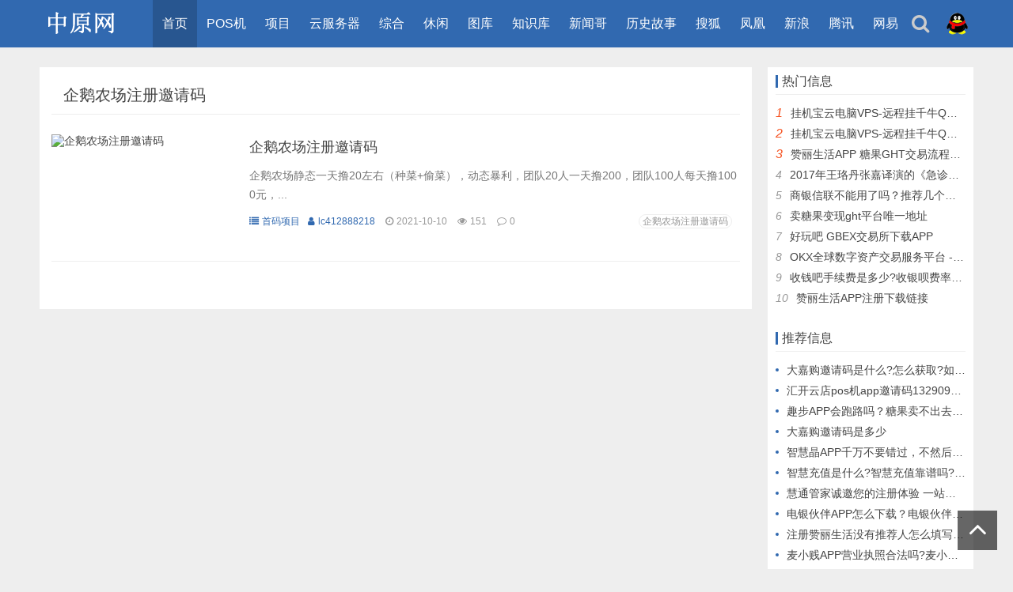

--- FILE ---
content_type: text/html; charset=utf-8
request_url: http://118fang.com/e/tags/?tagname=%E4%BC%81%E9%B9%85%E5%86%9C%E5%9C%BA%E6%B3%A8%E5%86%8C%E9%82%80%E8%AF%B7%E7%A0%81
body_size: 7797
content:
<!doctype html>
<html>
<head>
<meta charset="utf-8">
<meta name="renderer" content="webkit">
<meta http-equiv="X-UA-Compatible" content="IE=edge">
<meta name="viewport" content="width=device-width,initial-scale=1">
<meta name="keywords" content="企鹅农场注册邀请码" />
<meta name="description" content="企鹅农场注册邀请码 " />
<title>企鹅农场注册邀请码--菜谱美食网-众归云 - 24小时不关机的云端电脑_云主机_VPS挂机宝_免费挂机宝_0.1元试用,3-5元月租服务器提供</title>
<link href="/skin/ecms156/css/font-awesome.min.css" rel="stylesheet">
<link href="/skin/ecms156/css/swiper.min.css" rel="stylesheet">
<link rel="stylesheet" type="text/css" href="/skin/ecms156/css/style.css" />
<script src="/skin/ecms156/js/jquery-2.2.4.min.js" type="text/javascript"></script>
</head>
<body>
<div id="header">
  <div class="header container">
    <div class="logo"> <a href="/" title="菜谱美食网-众归云 - 24小时不关机的云端电脑_云主机_VPS挂机宝_免费挂机宝_0.1元试用,3-5元月租服务器提供"><img src="/skin/ecms156/images/logo.png" alt="菜谱美食网-众归云 - 24小时不关机的云端电脑_云主机_VPS挂机宝_免费挂机宝_0.1元试用,3-5元月租服务器提供"></a> </div>
    <div id="monavber" class="nav" data-type="index" data-infoid="">
      <ul class="navbar">
      <li  class="active"><a href="/">首页</a></li>
      <li class="submenu " ><a href="/yule/">POS机</a><ul class="sub-menu"><li><a href="/yule/gezhushuo/">阁主说</a></li><li><a href="/yule/yuleba/">手机POS</a></li><li><a href="/yule/yulexinwen/">传统电签POS机</a></li></ul></li><li class="submenu " ><a href="/qiwen/">项目</a><ul class="sub-menu"><li><a href="/qiwen/shijiezhizui/">微商软件渠道</a></li><li><a href="/qiwen/qiwenshi/">奇闻轶事</a></li><li><a href="/qiwen/lingyishijian/">灵异事件</a></li><li><a href="/qiwen/yeshimiwen/">野史秘闻</a></li></ul></li><li class="submenu " ><a href="/jingdian/">云服务器</a><ul class="sub-menu"><li><a href="/jingdian/jingdiantaici/">云电脑挂机宝</a></li><li><a href="/jingdian/jingdianyulu/">免费SSL证书</a></li><li><a href="/jingdian/SCDN/">高防SCDN</a></li></ul></li><li class="submenu " ><a href="/zonghe/">综合</a><ul class="sub-menu"><li><a href="/zonghe/dianyinfu/">电银付激活码</a></li><li><a href="/zonghe/wukapos/">佳付通POS</a></li><li><a href="/zonghe/dajiagou/">大嘉购邀请码</a></li><li><a href="/zonghe/daihuan/">信用卡还款APP</a></li><li><a href="/zonghe/haoshoubao/">收银呗APP</a></li><li><a href="/zonghe/baobeiPOS/">宝贝支付</a></li><li><a href="/zonghe/yaoqingma/">邀请码推荐人首码</a></li></ul></li><li class="submenu " ><a href="/xiuxian/">休闲</a><ul class="sub-menu"><li><a href="/xiuxian/youmogaoxiao/">幽默搞笑</a></li><li><a href="/xiuxian/lishigushi/">历史故事</a></li><li><a href="/xiuxian/baikechangshi/">百科常识</a></li></ul></li><li class="submenu " ><a href="/tuku/">图库</a><ul class="sub-menu"><li><a href="/tuku/jiongtutianxia/">囧图天下</a></li><li><a href="/tuku/xieemanhua/">邪恶漫画</a></li><li><a href="/tuku/gaoxiaotupian/">搞笑图片</a></li><li><a href="/tuku/neihantu/">内涵图</a></li><li><a href="/tuku/dongwutu/">动物图</a></li></ul></li><li class="submenu " ><a href="/zhishiku/">知识库 </a><ul class="sub-menu"><li><a href="/zhishiku/haomeizi/">话费93折</a></li><li><a href="/zhishiku/zhihuribao/">知乎日报</a></li><li><a href="/zhishiku/zhangzishi/">涨姿势</a></li><li><a href="/zhishiku/meirixinwen/">首码项目</a></li><li><a href="/zhishiku/doubanyike/">豆瓣一刻</a></li><li><a href="/zhishiku/shishuoxinyu/">世说新语</a></li></ul></li><li class="submenu " ><a href="/xinwenge/">新闻哥</a><ul class="sub-menu"><li><a href="/xinwenge/xinwengewujianban/">新闻哥午间版</a></li><li><a href="/xinwenge/xinwengewanjianban/">新闻哥晚间版</a></li></ul></li><li class=" " ><a href="/lishigushi/">历史故事</a></li><li class="submenu " ><a href="/souhu/">搜狐</a><ul class="sub-menu"><li><a href="/souhu/shentucao/">神吐槽</a></li><li><a href="/souhu/gaojihei/">高级黑</a></li></ul></li><li class="submenu " ><a href="/fenghuang/">凤凰</a><ul class="sub-menu"><li><a href="/fenghuang/zhidao/">知道</a></li><li><a href="/fenghuang/funlailiao/">FUN来了</a></li><li><a href="/fenghuang/jinrizuidasheng/">今日最大声</a></li></ul></li><li class="submenu " ><a href="/xinlang/">新浪</a><ul class="sub-menu"><li><a href="/xinlang/jionggeshuoshi/">囧哥说事</a></li><li><a href="/xinlang/dushemeishaonv/">毒舌美少女</a></li><li><a href="/xinlang/titandoumei/">体坛逗妹</a></li><li><a href="/xinlang/youwendudeshijue/">有温度的视觉</a></li><li><a href="/xinlang/jiecaojingxuan/">节操精选</a></li><li><a href="/xinlang/aiwenribao/">爱问日报</a></li></ul></li><li class="submenu " ><a href="/tengxun/">腾讯</a><ul class="sub-menu"><li><a href="/tengxun/tuhua/">图话</a></li><li><a href="/tengxun/yangcongxinwen/">洋葱新闻</a></li><li><a href="/tengxun/huozhuo/">活着</a></li><li><a href="/tengxun/zhongguorendeyitian/">中国人的一天</a></li><li><a href="/tengxun/jiecaoxinwen/">节操新闻</a></li><li><a href="/tengxun/cunzhao/">存照</a></li><li><a href="/tengxun/gangyageyule/">钢牙哥娱乐</a></li><li><a href="/tengxun/womendushishenjingbing/">我们都是深井冰</a></li><li><a href="/tengxun/guiquan/">贵圈</a></li><li><a href="/tengxun/yuleguan/">娱乐观</a></li><li><a href="/tengxun/jinrihuati/">今日话题</a></li></ul></li><li class="submenu " ><a href="/wangyi/">网易</a><ul class="sub-menu"><li><a href="/wangyi/shenhuifu/">神回复</a></li><li><a href="/wangyi/meiriqingsongyike/">每日轻松一刻</a></li><li><a href="/wangyi/jinrizhisheng/">今日之声</a></li><li><a href="/wangyi/yibaike/">易百科</a></li><li><a href="/wangyi/jinrihuanqiuke/">今日环球侃客</a></li><li><a href="/wangyi/kexuexianchangdiaocha/">科学现场调查</a></li><li><a href="/wangyi/meiriyilei/">每日一雷</a></li><li><a href="/wangyi/yuleBigBang/">娱乐BigBang</a></li><li><a href="/wangyi/shenshuiyu/">深水娱</a></li><li><a href="/wangyi/yizhouchetanjiongshi/">一周车坛囧事</a></li><li><a href="/wangyi/guanjubaogao/">观剧报告</a></li><li><a href="/wangyi/titantiantianjian/">体坛天天贱</a></li></ul></li>      </ul>
    </div>
    <div id="mnav"><i class="fa fa-bars"></i></div>
    <div class="searchBtn"><a name="search"><i class="fa fa-search"></i></a></div>
    <div id="simplemodal-container"></div>
<div id="searchbar">
  <p>全站搜索</p>
  <form onSubmit="return checkSearchForm()" method="post" name="searchform" action="/e/search/index.php" >
  <input type="hidden" value="title" name="show">
        <input type="hidden" value="1" name="tempid">
        <input type="hidden" value="news" name="tbname">
        <input name="mid" value="1" type="hidden">
        <input name="dopost" value="search" type="hidden">
    <input type="text" name="keyboard" id="edtSearch" class="text" value="输入搜索关键词" onblur="if($(this).val() == ''){$(this).val('输入搜索关键词');}" onfocus="if($(this).val() == '输入搜索关键词'){$(this).val('');}" x-webkit-speech=""/>
    <input type="submit" id="btnPost" name="submit" class="submit" value="搜索"/>
  </form>
</div>
    <div class="muser"><a rel="nofollow" href="/e/member/cp/" target="_blank"><i class="fa fa-user-o"></i></a></div>
    <div class="user">
      <script src="/e/member/login/loginjs.php"></script>
    </div>
  </div>
</div>
<div id="main">
<div class="lanad">
<div class="pcd_ad"><script src=/d/js/acmsd/thea1.js></script></div>
<div class="mbd_ad"><table width="100%" height="90" style="background-color: #d43d3d;">
    <tr align="center">
      <td style="color: #fff;">后台-系统设置-扩展变量-手机广告位-首页/栏目广告位一</td>
    </tr>
  </table></div>
    </div>
  <div class="main container">
    <div class="mainl">
      <div class="list">
        <div class="title">
          <h1>企鹅农场注册邀请码</h1>
           </div>
        <ul>
         <li>
            <div class="img"> <a href="/zhishiku/meirixinwen/7788.html" title="企鹅农场注册邀请码"><img src="/e/data/images/notimg.gif" alt="企鹅农场注册邀请码"></a> </div>
            <div class="imgr">
              <h2><a href="/zhishiku/meirixinwen/7788.html">企鹅农场注册邀请码</a></h2>
              <p>企鹅农场静态一天撸20左右（种菜+偷菜），动态暴利，团队20人一天撸200，团队100人每天撸1000元，...</p>
              <div class="info"> <span><a href="/zhishiku/meirixinwen/"><i class="fa fa-list"></i>首码项目</a></span><span><a href="/e/space/listuseract.php?mid=1&tempid=13&userid=7"><i class="fa fa-user"></i>lc412888218</a></span> <span><i class="fa fa-clock-o"></i>2021-10-10</span> <span><i class="fa fa-eye"></i>151</span> <span><i class="fa fa-comment-o"></i>0</span> <span class="tag"><a href='/e/tags/?tagname=%E4%BC%81%E9%B9%85%E5%86%9C%E5%9C%BA%E6%B3%A8%E5%86%8C%E9%82%80%E8%AF%B7%E7%A0%81' target='_blank' rel='tag'>企鹅农场注册邀请码</a></span> </div>
            </div>
          </li>
        </ul>
        <div class="pagebar">   </div>
      </div>
    </div>
    <!--@ mainl-->
    
    <div class="mainr">
      <div class="widget widget_hotpost">
        <h4>热门信息</h4>
        <ul>
                          <li><i class="red">1</i><a href="/tuku/gaoxiaotupian/1124.html" target="_blank">挂机宝云电脑VPS-远程挂千牛QQ微信YY淘宝机器人网页等24H不关机</a></li>
                          <li><i class="red">2</i><a href="/zhishiku/meirixinwen/5731.html" target="_blank">挂机宝云电脑VPS-远程挂千牛QQ微信YY淘宝机器人网页等</a></li>
                          <li><i class="red">3</i><a href="/yule/yuleba/5119.html" target="_blank">赞丽生活APP 糖果GHT交易流程！图文讲解买卖糖果换钱流程最新版</a></li>
                          <li><i class="">4</i><a href="/zhishiku/meirixinwen/6049.html" target="_blank">2017年王珞丹张嘉译演的《急诊科医生》预言新型冠状病毒</a></li>
                          <li><i class="">5</i><a href="/zhishiku/meirixinwen/6368.html" target="_blank">商银信联不能用了吗？推荐几个手机POS稳定版</a></li>
                          <li><i class="">6</i><a href="/zhishiku/meirixinwen/5215.html" target="_blank">卖糖果变现ght平台唯一地址</a></li>
                          <li><i class="">7</i><a href="/zhishiku/meirixinwen/6109.html" target="_blank">好玩吧 GBEX交易所下载APP</a></li>
                          <li><i class="">8</i><a href="/zhishiku/meirixinwen/10018.html" target="_blank">OKX全球数字资产交易服务平台 - OKEX官方网站</a></li>
                          <li><i class="">9</i><a href="/zhishiku/meirixinwen/8192.html" target="_blank">收钱吧手续费是多少?收银呗费率是多少</a></li>
                          <li><i class="">10</i><a href="/zhishiku/meirixinwen/5191.html" target="_blank">赞丽生活APP注册下载链接</a></li>
                </ul>
      </div>
<div class="widget ce_ad">
<script src=/d/js/acmsd/thea10.js></script>
</div>
      <div class="widget widget_previous">
        <h4>推荐信息</h4>
        <ul>
                   <li><a href="/tuku/jiongtutianxia/8170.html" target="_blank">大嘉购邀请码是什么?怎么获取?如何填写</a></li>
                  <li><a href="/zhishiku/meirixinwen/6151.html" target="_blank">汇开云店pos机app邀请码13290905937，注册免费代理！</a></li>
                  <li><a href="/tuku/jiongtutianxia/5346.html" target="_blank">趣步APP会跑路吗？糖果卖不出去怎么办？</a></li>
                  <li><a href="/tuku/jiongtutianxia/5133.html" target="_blank">大嘉购邀请码是多少</a></li>
                  <li><a href="/yule/yuleba/5123.html" target="_blank">智慧晶APP千万不要错过，不然后悔终身！智慧晶推荐人邀请码送你</a></li>
                  <li><a href="/yule/yuleba/5112.html" target="_blank">智慧充值是什么?智慧充值靠谱吗?智慧充值解析</a></li>
                  <li><a href="/yule/yulexinwen/5095.html" target="_blank">慧通管家诚邀您的注册体验 一站式POS代理</a></li>
                  <li><a href="/yule/yuleba/5094.html" target="_blank">电银伙伴APP怎么下载？电银伙伴2.0合伙人怎么免费代理</a></li>
                  <li><a href="/yule/yuleba/5088.html" target="_blank">注册赞丽生活没有推荐人怎么填写？赞丽生活推荐人填什么</a></li>
                  <li><a href="/yule/yuleba/4663.html" target="_blank">麦小贱APP营业执照合法吗?麦小贱99元VIP发朋友圈赚钱怎么做</a></li>
                </ul>
      </div>
<div class="widget ce_ad">
<script src=/d/js/acmsd/thea11.js></script>
</div>
      <div class="widget widget_catalog">
        <h4>网站分类</h4>
        <ul>
          <li class="submenu " ><a href="/yule/">POS机</a></li><li><a href="/yule/gezhushuo/">阁主说</a></li><li><a href="/yule/yuleba/">手机POS</a></li><li><a href="/yule/yulexinwen/">传统电签POS机</a></li><li class="submenu " ><a href="/qiwen/">项目</a></li><li><a href="/qiwen/shijiezhizui/">微商软件渠道</a></li><li><a href="/qiwen/qiwenshi/">奇闻轶事</a></li><li><a href="/qiwen/lingyishijian/">灵异事件</a></li><li><a href="/qiwen/yeshimiwen/">野史秘闻</a></li><li class="submenu " ><a href="/jingdian/">云服务器</a></li><li><a href="/jingdian/jingdiantaici/">云电脑挂机宝</a></li><li><a href="/jingdian/jingdianyulu/">免费SSL证书</a></li><li><a href="/jingdian/SCDN/">高防SCDN</a></li><li class="submenu " ><a href="/zonghe/">综合</a></li><li><a href="/zonghe/dianyinfu/">电银付激活码</a></li><li><a href="/zonghe/wukapos/">佳付通POS</a></li><li><a href="/zonghe/dajiagou/">大嘉购邀请码</a></li><li><a href="/zonghe/daihuan/">信用卡还款APP</a></li><li><a href="/zonghe/haoshoubao/">收银呗APP</a></li><li><a href="/zonghe/baobeiPOS/">宝贝支付</a></li><li><a href="/zonghe/yaoqingma/">邀请码推荐人首码</a></li><li class="submenu " ><a href="/xiuxian/">休闲</a></li><li><a href="/xiuxian/youmogaoxiao/">幽默搞笑</a></li><li><a href="/xiuxian/lishigushi/">历史故事</a></li><li><a href="/xiuxian/baikechangshi/">百科常识</a></li><li class="submenu " ><a href="/tuku/">图库</a></li><li><a href="/tuku/jiongtutianxia/">囧图天下</a></li><li><a href="/tuku/xieemanhua/">邪恶漫画</a></li><li><a href="/tuku/gaoxiaotupian/">搞笑图片</a></li><li><a href="/tuku/neihantu/">内涵图</a></li><li><a href="/tuku/dongwutu/">动物图</a></li><li class="submenu " ><a href="/zhishiku/">知识库 </a></li><li><a href="/zhishiku/haomeizi/">话费93折</a></li><li><a href="/zhishiku/zhihuribao/">知乎日报</a></li><li><a href="/zhishiku/zhangzishi/">涨姿势</a></li><li><a href="/zhishiku/meirixinwen/">首码项目</a></li><li><a href="/zhishiku/doubanyike/">豆瓣一刻</a></li><li><a href="/zhishiku/shishuoxinyu/">世说新语</a></li><li class="submenu " ><a href="/xinwenge/">新闻哥</a></li><li><a href="/xinwenge/xinwengewujianban/">新闻哥午间版</a></li><li><a href="/xinwenge/xinwengewanjianban/">新闻哥晚间版</a></li><li class=" " ><a href="/lishigushi/">历史故事</a></li><li class="submenu " ><a href="/souhu/">搜狐</a></li><li><a href="/souhu/shentucao/">神吐槽</a></li><li><a href="/souhu/gaojihei/">高级黑</a></li><li class="submenu " ><a href="/fenghuang/">凤凰</a></li><li><a href="/fenghuang/zhidao/">知道</a></li><li><a href="/fenghuang/funlailiao/">FUN来了</a></li><li><a href="/fenghuang/jinrizuidasheng/">今日最大声</a></li><li class="submenu " ><a href="/xinlang/">新浪</a></li><li><a href="/xinlang/jionggeshuoshi/">囧哥说事</a></li><li><a href="/xinlang/dushemeishaonv/">毒舌美少女</a></li><li><a href="/xinlang/titandoumei/">体坛逗妹</a></li><li><a href="/xinlang/youwendudeshijue/">有温度的视觉</a></li><li><a href="/xinlang/jiecaojingxuan/">节操精选</a></li><li><a href="/xinlang/aiwenribao/">爱问日报</a></li><li class="submenu " ><a href="/tengxun/">腾讯</a></li><li><a href="/tengxun/tuhua/">图话</a></li><li><a href="/tengxun/yangcongxinwen/">洋葱新闻</a></li><li><a href="/tengxun/huozhuo/">活着</a></li><li><a href="/tengxun/zhongguorendeyitian/">中国人的一天</a></li><li><a href="/tengxun/jiecaoxinwen/">节操新闻</a></li><li><a href="/tengxun/cunzhao/">存照</a></li><li><a href="/tengxun/gangyageyule/">钢牙哥娱乐</a></li><li><a href="/tengxun/womendushishenjingbing/">我们都是深井冰</a></li><li><a href="/tengxun/guiquan/">贵圈</a></li><li><a href="/tengxun/yuleguan/">娱乐观</a></li><li><a href="/tengxun/jinrihuati/">今日话题</a></li><li class="submenu " ><a href="/wangyi/">网易</a></li><li><a href="/wangyi/shenhuifu/">神回复</a></li><li><a href="/wangyi/meiriqingsongyike/">每日轻松一刻</a></li><li><a href="/wangyi/jinrizhisheng/">今日之声</a></li><li><a href="/wangyi/yibaike/">易百科</a></li><li><a href="/wangyi/jinrihuanqiuke/">今日环球侃客</a></li><li><a href="/wangyi/kexuexianchangdiaocha/">科学现场调查</a></li><li><a href="/wangyi/meiriyilei/">每日一雷</a></li><li><a href="/wangyi/yuleBigBang/">娱乐BigBang</a></li><li><a href="/wangyi/shenshuiyu/">深水娱</a></li><li><a href="/wangyi/yizhouchetanjiongshi/">一周车坛囧事</a></li><li><a href="/wangyi/guanjubaogao/">观剧报告</a></li><li><a href="/wangyi/titantiantianjian/">体坛天天贱</a></li>        </ul>
      </div>
<div class="widget ce_ad">
<script src=/d/js/acmsd/thea12.js></script>
</div>
      <div class="widget widget_tags">
        <h4>标签列表</h4>
        <ul>
          
    <li class="submenu"><a target="_blank" href="/e/tags/?tagname=%E6%99%BA%E6%85%A7%E6%99%B6">智慧晶</a></li>        <li class="submenu"><a target="_blank" href="/e/tags/?tagname=%E5%A4%A7%E5%98%89%E8%B4%AD">大嘉购</a></li>        <li class="submenu"><a target="_blank" href="/e/tags/?tagname=%E8%B6%A3%E6%AD%A5">趣步</a></li>        <li class="submenu"><a target="_blank" href="/e/tags/?tagname=%E9%80%8D%E9%81%A5%E6%8E%A8%E6%89%8B">逍遥推手</a></li>        <li class="submenu"><a target="_blank" href="/e/tags/?tagname=%E4%BF%A1%E4%BB%98%E9%80%9A%E9%97%AA%E4%BB%98">信付通闪付</a></li>        <li class="submenu"><a target="_blank" href="/e/tags/?tagname=%E5%88%9B%E4%BA%BF%E4%BC%99%E4%BC%B4">创亿伙伴</a></li>        <li class="submenu"><a target="_blank" href="/e/tags/?tagname=%E5%AE%9D%E8%B4%9D%E6%94%AF%E4%BB%98">宝贝支付</a></li>        <li class="submenu"><a target="_blank" href="/e/tags/?tagname=%E5%AE%9D%E8%B4%9D%E6%94%AF%E4%BB%98%7CPOS%E6%9C%BA%E7%9A%84%E6%9C%80%E4%BD%B3%E4%BC%B4%E4%BE%A3%E4%B8%BA%E4%BB%80%E4%B9%88%E6%98%AF%E5%AE%83">宝贝支付|POS机的最佳伴侣为什么是它</a></li>        <li class="submenu"><a target="_blank" href="/e/tags/?tagname=168%E8%81%94%E7%9B%9F">168联盟</a></li>        <li class="submenu"><a target="_blank" href="/e/tags/?tagname=168%E8%81%94%E7%9B%9F%E5%90%88%E4%BC%99%E4%BA%BA">168联盟合伙人</a></li>        <li class="submenu"><a target="_blank" href="/e/tags/?tagname=%E6%94%B6%E9%93%B6%E5%91%97">收银呗</a></li>        <li class="submenu"><a target="_blank" href="/e/tags/?tagname=%E5%92%9A%E5%92%9A%E7%94%9F%E6%B4%BB">咚咚生活</a></li>        <li class="submenu"><a target="_blank" href="/e/tags/?tagname=%E7%95%85%E6%8D%B7%E4%BA%91%E5%88%9B">畅捷云创</a></li>        <li class="submenu"><a target="_blank" href="/e/tags/?tagname=%E6%B5%B7%E8%B1%9A%E5%8F%B7">海豚号</a></li>        <li class="submenu"><a target="_blank" href="/e/tags/?tagname=%E9%92%A2%E8%B9%A6%E5%AE%9D">钢蹦宝</a></li>        <li class="submenu"><a target="_blank" href="/e/tags/?tagname=%E6%B1%87%E5%BC%80%E4%BC%98%E5%BA%97">汇开优店</a></li>        <li class="submenu"><a target="_blank" href="/e/tags/?tagname=%E2%80%8B%E2%80%8B%E2%80%8B%E2%80%8B%E2%80%8B%E2%80%8B%E2%80%8B%E5%AF%B0%E5%AE%87%E5%8A%A9%E6%89%8B">​​​​​​​寰宇助手</a></li>        <li class="submenu"><a target="_blank" href="/e/tags/?tagname=POS%E8%81%9A%E5%90%88%E4%BB%A3%E7%90%86">POS聚合代理</a></li>        <li class="submenu"><a target="_blank" href="/e/tags/?tagname=%E7%B1%B3%E6%BA%90APP%E6%B3%A8%E5%86%8C%E9%9C%80%E8%A6%81%E6%8E%A8%E8%8D%90%E4%BA%BA%E6%89%8B%E6%9C%BA%E5%8F%B7">米源APP注册需要推荐人手机号</a></li>        <li class="submenu"><a target="_blank" href="/e/tags/?tagname=%E5%85%83%E5%AE%87%E5%AE%99%E9%A6%96%E6%AC%BE%E6%B8%B8%E6%88%8F%E4%BC%81%E9%B9%85%E5%86%9C%E5%9C%BA">元宇宙首款游戏企鹅农场</a></li>        <li class="submenu"><a target="_blank" href="/e/tags/?tagname=%E4%BC%81%E9%B9%85%E5%86%9C%E5%9C%BA%E6%B3%A8%E5%86%8C%E9%82%80%E8%AF%B7%E7%A0%81">企鹅农场注册邀请码</a></li>        <li class="submenu"><a target="_blank" href="/e/tags/?tagname=%E5%85%8D%E8%B4%B9%E6%B3%A8%E5%86%8C%E5%A4%A7%E5%98%89%E8%B4%AD%E9%82%80%E8%AF%B7%E7%A0%81">免费注册大嘉购邀请码</a></li>        <li class="submenu"><a target="_blank" href="/e/tags/?tagname=%E7%94%B5%E9%93%B6%E4%BB%98%E6%BF%80%E6%B4%BB%E7%A0%81%E6%80%8E%E4%B9%88%E9%A2%86%E5%8F%96">电银付激活码怎么领取</a></li>        <li class="submenu"><a target="_blank" href="/e/tags/?tagname=%E5%AE%9D%E8%B4%9D%E6%94%AF%E4%BB%98%7CPOS%E6%9C%BA%E7%9A%84%E6%9C%80%E4%BD%B3%E4%BC%B4%E4%BE%A3">宝贝支付|POS机的最佳伴侣</a></li>        <li class="submenu"><a target="_blank" href="/e/tags/?tagname=%E5%95%86%E9%93%B6%E4%BF%A1%E8%81%94%E6%98%AF%E4%B8%8D%E6%98%AF%E5%87%BA%E4%BA%8B%E4%BA%86">商银信联是不是出事了</a></li>        <li class="submenu"><a target="_blank" href="/e/tags/?tagname=%E4%BF%A1%E7%94%A8%E5%8D%A1%E8%BD%AF%E4%BB%B6%E5%93%AA%E4%B8%AA%E5%A5%BD%E7%94%A8">信用卡软件哪个好用</a></li>        <li class="submenu"><a target="_blank" href="/e/tags/?tagname=%E6%B3%A8%E5%86%8C%E4%BD%B3%E4%BB%98%E9%80%9AAPP%E6%89%8B%E6%9C%BA%E4%B9%9F%E8%83%BD%E5%BD%93POS%E6%9C%BA%E7%94%A8">注册佳付通APP手机也能当POS机用</a></li>        <li class="submenu"><a target="_blank" href="/e/tags/?tagname=%E9%97%AA%E7%94%B5%E5%AE%9Dplus%E5%92%8C%E5%AE%9D%E8%B4%9D%E6%94%AF%E4%BB%98">闪电宝plus和宝贝支付</a></li>        <li class="submenu"><a target="_blank" href="/e/tags/?tagname=%E6%B5%B7%E6%96%B0%E5%85%A8%E9%80%9AAPP%E5%85%A8%E5%9B%BD%E6%8B%9B%E5%95%86%E6%BF%80%E6%B4%BB%E5%A5%96%E5%8A%B1%E5%86%8D%E6%8F%90%E9%AB%9830">海新全通APP全国招商激活奖励再提高30</a></li>        <li class="submenu"><a target="_blank" href="/e/tags/?tagname=%E5%AE%9D%E8%B4%9D%E6%94%AF%E4%BB%98APP%E6%89%8B%E6%9C%BA%E9%80%9A%E8%BF%87nfc%E7%9B%B4%E6%8E%A5%E6%94%B6%E6%AC%BE">宝贝支付APP手机通过nfc直接收款</a></li>        <li class="submenu"><a target="_blank" href="/e/tags/?tagname=%E6%92%B8%E8%AF%9D%E8%B4%B9%E7%9A%84%E9%80%9F%E5%BA%A6">撸话费的速度</a></li>        <li class="submenu"><a target="_blank" href="/e/tags/?tagname=%E8%87%AA%E6%B5%8B%E5%85%85%E4%BA%86%E4%B8%AA100%E5%9D%97%E5%8F%AA%E9%9C%8093%E5%85%83">自测充了个100块只需93元</a></li>        <li class="submenu"><a target="_blank" href="/e/tags/?tagname=%E5%AE%9D%E8%B4%9D%E6%94%AF%E4%BB%98APP%E6%94%AF%E6%8C%81%E4%BD%BF%E7%94%A8NFC%E6%89%8B%E6%9C%BA%E7%9A%84%E6%94%AF%E4%BB%98%E5%8A%9F">宝贝支付APP支持使用NFC手机的支付功</a></li>        <li class="submenu"><a target="_blank" href="/e/tags/?tagname=%E5%A4%A7%E5%98%89%E8%B4%AD%E9%82%80%E8%AF%B7%E7%A0%81%E6%98%AF%E4%BB%80%E4%B9%88%EF%BC%9F%E5%A4%A7%E5%98%89%E8%B4%AD%E5%8C%96%E8%BA%AB%E6%89%8B%E6%9C%BAPOS">大嘉购邀请码是什么？大嘉购化身手机POS</a></li>        <li class="submenu"><a target="_blank" href="/e/tags/?tagname=%E5%A4%A7%E5%98%89%E8%B4%AD%E5%8C%96%E8%BA%AB%E6%89%8B%E6%9C%BAPOS%E7%9C%9F%E6%96%B9%E4%BE%BF">大嘉购化身手机POS真方便</a></li>        <li class="submenu"><a target="_blank" href="/e/tags/?tagname=%E5%A4%A7%E5%98%89%E8%B4%AD%E6%98%AF%E4%BB%80%E4%B9%88%3F%E5%88%B7%E5%8D%A1%E6%9C%89%E9%A3%8E%E9%99%A9%E5%90%97%3F%E6%98%AF%E4%BC%98%E8%B4%A8%E5%95%86%E6%88%B7%E5%90%97">大嘉购是什么?刷卡有风险吗?是优质商户吗</a></li>        <li class="submenu"><a target="_blank" href="/e/tags/?tagname=%E8%AF%9D%E8%B4%B9%E6%85%A2%E5%85%8593%E5%85%85100">话费慢充93充100</a></li>        <li class="submenu"><a target="_blank" href="/e/tags/?tagname=%E8%BF%99%E4%B9%9F%E6%98%AF%E4%B8%80%E9%97%A8%E5%A5%BD%E7%94%9F%E6%84%8F">这也是一门好生意</a></li>        <li class="submenu"><a target="_blank" href="/e/tags/?tagname=%E5%85%85100%E5%85%83%E5%8F%AF%E8%83%BD%E7%9C%8110%E5%9D%97">充100元可能省10块</a></li>        <li class="submenu"><a target="_blank" href="/e/tags/?tagname=%E8%AF%9D%E8%B4%B9%E6%85%A2%E5%85%85%E4%BD%A0%E4%BC%9A%E7%94%A8%E5%90%97%3F">话费慢充你会用吗?</a></li>            </ul>
      </div>
    </div>
  </div>
<div class="lanad">
<div class="pcd_ad"><script src=/d/js/acmsd/thea2.js></script></div>
<div class="mbd_ad"><table width="100%" height="90" style="background-color: #d43d3d;">
    <tr align="center">
      <td style="color: #fff;">后台-系统设置-扩展变量-手机广告位-首页/栏目广告位二</td>
    </tr>
  </table></div>
    </div>
</div>
<div id="footer">
  <div class="footer container">
    <div class="fnav"> <a href="/yule/" target="_blank">POS机</a> <a href="/qiwen/" target="_blank">项目</a> <a href="/jingdian/" target="_blank">云服务器</a> <a href="/zonghe/" target="_blank">综合</a> <a href="/xiuxian/" target="_blank">休闲</a> <a href="/tuku/" target="_blank">图库</a> <a href="/zhishiku/" target="_blank">知识库 </a> <a href="/xinwenge/" target="_blank">新闻哥</a> <a href="/lishigushi/" target="_blank">历史故事</a> <a href="/souhu/" target="_blank">搜狐</a> <a href="/fenghuang/" target="_blank">凤凰</a> <a href="/xinlang/" target="_blank">新浪</a> <a href="/tengxun/" target="_blank">腾讯</a> <a href="/wangyi/" target="_blank">网易</a>  </div>
    <div class="fnav"> 版权声明：
本文仅代表作者观点，不代表本网立场。如有侵权请及时联系本网邮件 enofun@foxmail.com，将在30日内进行处理 ,如未联系本网所有损失自负！
本文系作者授权本网发表，未经许可，不得转载。 </div>
    Copyright http://www.118fang.com.Some Rights Reserved.  <a href="http://beian.miit.gov.cn">豫ICP备15034583号-6</a> <script>
var _hmt = _hmt || [];
(function() {
  var hm = document.createElement("script");
  hm.src = "https://hm.baidu.com/hm.js?2f71f998de528a04d2560c08222552d3";
  var s = document.getElementsByTagName("script")[0]; 
  s.parentNode.insertBefore(hm, s);
})();
</script>

<!--crisp-->
<script type="text/javascript">window.$crisp=[];window.CRISP_WEBSITE_ID="4e0b6abc-18ad-4b47-b902-1cfcb9813b8d";(function(){d=document;s=d.createElement("script");s.src="https://client.crisp.chat/l.js";s.async=1;d.getElementsByTagName("head")[0].appendChild(s);})();</script></div>
</div>
<div class="bottom_tools"> <a id="scrollUp" href="javascript:;" title="返回顶部"><i class="fa fa-angle-up"></i></a> </div>
<script src="/skin/ecms156/js/ResizeSensor.min.js" type="text/javascript"></script> 
<script src="/skin/ecms156/js/theia-sticky-sidebar.min.js" type="text/javascript"></script> 
<script>jQuery(document).ready(function($) {jQuery('.mainr').theiaStickySidebar({ additionalMarginTop: 10,});});</script> 
<script src="/skin/ecms156/js/common.js" type="text/javascript"></script> 
</body>
</html>


--- FILE ---
content_type: text/html; charset=utf-8
request_url: http://118fang.com/e/member/login/loginjs.php
body_size: 243
content:
document.write("<div class=\"avatar\"> <img src=\"/skin/ecms156/images/0.png\" alt=\"\"> </div><div class=\"login\"> <span><a rel=\"nofollow\" href=\"/e/member/login/\" target=\"_blank\">登陆网站</a></span><span><a rel=\"nofollow\" href=\"/e/member/register/\" target=\"_blank\">免费注册</a></span> </div> ");
